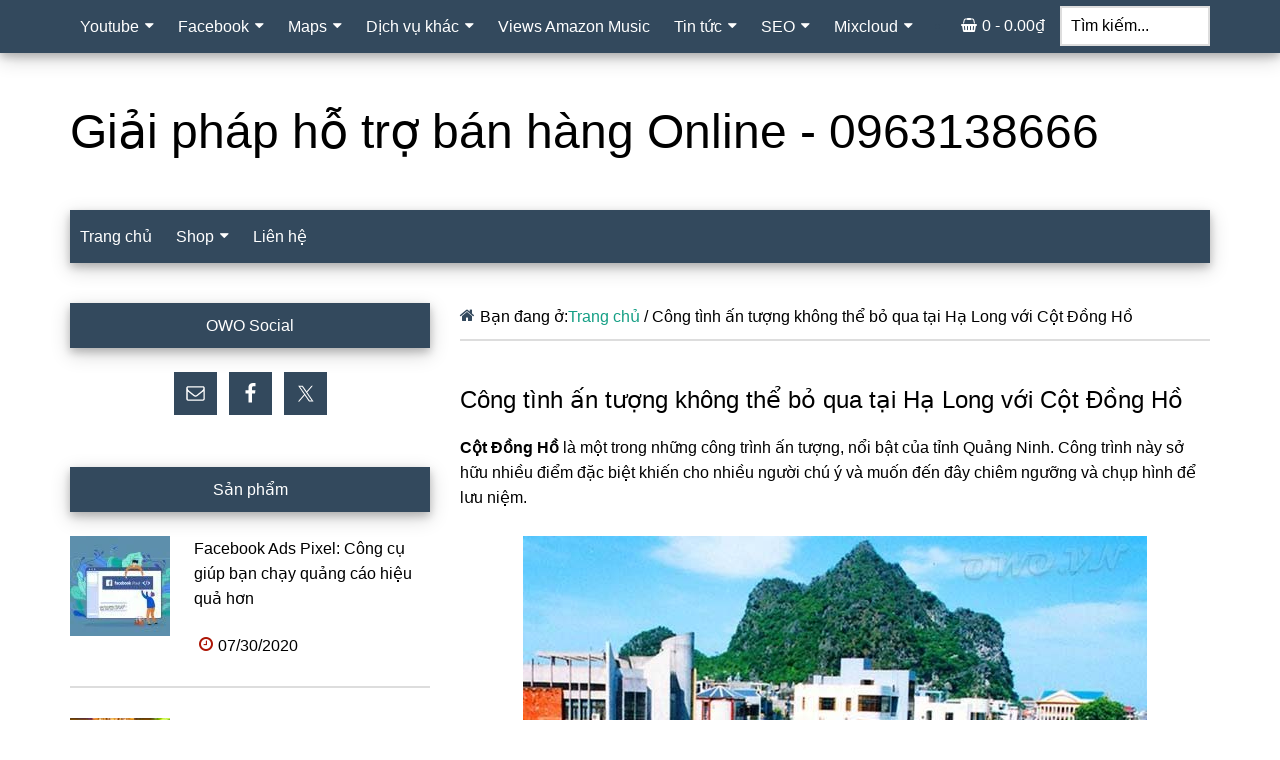

--- FILE ---
content_type: text/html; charset=UTF-8
request_url: https://owo.vn/cot-dong-ho/
body_size: 17677
content:
<!DOCTYPE html>
<html lang="vi" prefix="og: https://ogp.me/ns#">
<head >
<meta charset="UTF-8" />
<meta name="viewport" content="width=device-width, initial-scale=1" />
	<style>img:is([sizes="auto" i], [sizes^="auto," i]) { contain-intrinsic-size: 3000px 1500px }</style>
	
<!-- Tối ưu hóa công cụ tìm kiếm bởi Rank Math PRO - https://rankmath.com/ -->
<title>Công tình ấn tượng không thể bỏ qua tại Hạ Long với Cột Đồng Hồ</title>
<meta name="description" content="Cột Đồng Hồ là một trong những công trình ấn tượng, nổi bật của tỉnh Quảng Ninh. Công trình này sở hữu nhiều điểm đặc biệt"/>
<meta name="robots" content="follow, index, max-snippet:-1, max-video-preview:-1, max-image-preview:large"/>
<link rel="canonical" href="https://owo.vn/cot-dong-ho/" />
<meta property="og:locale" content="vi_VN" />
<meta property="og:type" content="article" />
<meta property="og:title" content="Công tình ấn tượng không thể bỏ qua tại Hạ Long với Cột Đồng Hồ" />
<meta property="og:description" content="Cột Đồng Hồ là một trong những công trình ấn tượng, nổi bật của tỉnh Quảng Ninh. Công trình này sở hữu nhiều điểm đặc biệt" />
<meta property="og:url" content="https://owo.vn/cot-dong-ho/" />
<meta property="og:site_name" content="Giải pháp hỗ trợ bán hàng Online - 0963138666" />
<meta property="article:publisher" content="https://www.facebook.com/wpcanban" />
<meta property="og:image" content="https://owo.vn/wp-content/uploads/2020/07/cotdongho.jpg" />
<meta property="og:image:secure_url" content="https://owo.vn/wp-content/uploads/2020/07/cotdongho.jpg" />
<meta property="og:image:width" content="624" />
<meta property="og:image:height" content="423" />
<meta property="og:image:alt" content="cột đồng hồ" />
<meta property="og:image:type" content="image/jpeg" />
<meta name="twitter:card" content="summary_large_image" />
<meta name="twitter:title" content="Công tình ấn tượng không thể bỏ qua tại Hạ Long với Cột Đồng Hồ" />
<meta name="twitter:description" content="Cột Đồng Hồ là một trong những công trình ấn tượng, nổi bật của tỉnh Quảng Ninh. Công trình này sở hữu nhiều điểm đặc biệt" />
<meta name="twitter:site" content="@wpcanban" />
<meta name="twitter:creator" content="@wpcanban" />
<meta name="twitter:image" content="https://owo.vn/wp-content/uploads/2020/07/cotdongho.jpg" />
<meta name="twitter:label1" content="Thời gian để đọc" />
<meta name="twitter:data1" content="5 phút" />
<script type="application/ld+json" class="rank-math-schema-pro">{"@context":"https://schema.org","@graph":[{"@type":"Organization","@id":"https://owo.vn/#organization","name":"OWO","url":"https://owo.vn","sameAs":["https://www.facebook.com/wpcanban","https://twitter.com/wpcanban"],"logo":{"@type":"ImageObject","@id":"https://owo.vn/#logo","url":"https://owo.vn/wp-content/uploads/2020/04/owo.jpg","contentUrl":"https://owo.vn/wp-content/uploads/2020/04/owo.jpg","caption":"OWO","inLanguage":"vi","width":"900","height":"675"}},{"@type":"WebSite","@id":"https://owo.vn/#website","url":"https://owo.vn","name":"OWO","publisher":{"@id":"https://owo.vn/#organization"},"inLanguage":"vi"},{"@type":"ImageObject","@id":"https://owo.vn/wp-content/uploads/2020/07/cotdongho.jpg","url":"https://owo.vn/wp-content/uploads/2020/07/cotdongho.jpg","width":"624","height":"423","inLanguage":"vi"},{"@type":"BreadcrumbList","@id":"https://owo.vn/cot-dong-ho/#breadcrumb","itemListElement":[{"@type":"ListItem","position":"1","item":{"@id":"https://owo.vn","name":"Trang ch\u1ee7"}},{"@type":"ListItem","position":"2","item":{"@id":"https://owo.vn/cot-dong-ho/","name":"C\u00f4ng t\u00ecnh \u1ea5n t\u01b0\u1ee3ng kh\u00f4ng th\u1ec3 b\u1ecf qua t\u1ea1i H\u1ea1 Long v\u1edbi C\u1ed9t \u0110\u1ed3ng H\u1ed3"}}]},{"@type":"WebPage","@id":"https://owo.vn/cot-dong-ho/#webpage","url":"https://owo.vn/cot-dong-ho/","name":"C\u00f4ng t\u00ecnh \u1ea5n t\u01b0\u1ee3ng kh\u00f4ng th\u1ec3 b\u1ecf qua t\u1ea1i H\u1ea1 Long v\u1edbi C\u1ed9t \u0110\u1ed3ng H\u1ed3","datePublished":"2020-07-04T10:25:04+07:00","dateModified":"2020-07-04T10:25:04+07:00","isPartOf":{"@id":"https://owo.vn/#website"},"primaryImageOfPage":{"@id":"https://owo.vn/wp-content/uploads/2020/07/cotdongho.jpg"},"inLanguage":"vi","breadcrumb":{"@id":"https://owo.vn/cot-dong-ho/#breadcrumb"}},{"@type":"Service","name":"C\u00f4ng t\u00ecnh \u1ea5n t\u01b0\u1ee3ng kh\u00f4ng th\u1ec3 b\u1ecf qua t\u1ea1i H\u1ea1 Long v\u1edbi C\u1ed9t \u0110\u1ed3ng H\u1ed3","description":"C\u1ed9t \u0110\u1ed3ng H\u1ed3 l\u00e0 m\u1ed9t trong nh\u1eefng c\u00f4ng tr\u00ecnh \u1ea5n t\u01b0\u1ee3ng, n\u1ed5i b\u1eadt c\u1ee7a t\u1ec9nh Qu\u1ea3ng Ninh. C\u00f4ng tr\u00ecnh n\u00e0y s\u1edf h\u1eefu nhi\u1ec1u \u0111i\u1ec3m \u0111\u1eb7c bi\u1ec7t","offers":{"@type":"Offer","price":"0"},"@id":"https://owo.vn/cot-dong-ho/#schema-32567","image":{"@id":"https://owo.vn/wp-content/uploads/2020/07/cotdongho.jpg"},"mainEntityOfPage":{"@id":"https://owo.vn/cot-dong-ho/#webpage"}}]}</script>
<link data-optimized="2" rel="stylesheet" href="https://owo.vn/wp-content/litespeed/css/48b2fa4a339af211ae29f82b94656a1e.css?ver=31fc0" />

<style id='paradise-inline-css'>
:root{--third-color:#159f85;}
</style>









<link rel="https://api.w.org/" href="https://owo.vn/wp-json/" /><link rel="alternate" title="JSON" type="application/json" href="https://owo.vn/wp-json/wp/v2/pages/3698" /><link rel="icon" href="https://owo.vn/wp-content/uploads/2019/12/cropped-logo-owo-32x32.jpg" sizes="32x32" />
<link rel="icon" href="https://owo.vn/wp-content/uploads/2019/12/cropped-logo-owo-192x192.jpg" sizes="192x192" />
<link rel="apple-touch-icon" href="https://owo.vn/wp-content/uploads/2019/12/cropped-logo-owo-180x180.jpg" />
<meta name="msapplication-TileImage" content="https://owo.vn/wp-content/uploads/2019/12/cropped-logo-owo-270x270.jpg" />
</head>
<body class="wp-singular page-template page-template-page_landing page-template-page_landing-php page page-id-3698 wp-theme-genesis wp-child-theme-paradise theme-genesis header-full-width sidebar-content genesis-breadcrumbs-visible genesis-footer-widgets-visible primary-nav has-secondary-menu has-menu-search has-menu-cart" itemscope itemtype="https://schema.org/WebPage"><div class="site-container"><nav class="nav-primary" aria-label="Main" itemscope itemtype="https://schema.org/SiteNavigationElement"><div class="wrap"><ul id="menu-primary-navigation" class="menu genesis-nav-menu menu-primary"><li id="menu-item-1578" class="menu-item menu-item-type-taxonomy menu-item-object-category menu-item-has-children menu-item-1578"><a href="https://owo.vn/category/youtube/" itemprop="url"><span itemprop="name">Youtube</span></a>
<ul class="sub-menu">
	<li id="menu-item-1681" class="menu-item menu-item-type-post_type menu-item-object-page menu-item-1681"><a href="https://owo.vn/tang-view-youtube/" itemprop="url"><span itemprop="name">Tăng view Youtube</span></a></li>
	<li id="menu-item-1689" class="menu-item menu-item-type-post_type menu-item-object-post menu-item-1689"><a href="https://owo.vn/tang-dang-ky-youtube/" itemprop="url"><span itemprop="name">Tăng Sub Youtube</span></a></li>
	<li id="menu-item-1796" class="menu-item menu-item-type-post_type menu-item-object-page menu-item-1796"><a href="https://owo.vn/tang-gio-xem-youtube/" itemprop="url"><span itemprop="name">Tăng giờ xem</span></a></li>
	<li id="menu-item-1829" class="menu-item menu-item-type-post_type menu-item-object-page menu-item-1829"><a href="https://owo.vn/binh-luan-youtube/" itemprop="url"><span itemprop="name">Comment Youtube</span></a></li>
	<li id="menu-item-1898" class="menu-item menu-item-type-post_type menu-item-object-page menu-item-1898"><a href="https://owo.vn/tang-share-youtube/" itemprop="url"><span itemprop="name">Tăng Share YouTube</span></a></li>
</ul>
</li>
<li id="menu-item-1642" class="menu-item menu-item-type-taxonomy menu-item-object-category menu-item-has-children menu-item-1642"><a href="https://owo.vn/category/facebook/" itemprop="url"><span itemprop="name">Facebook</span></a>
<ul class="sub-menu">
	<li id="menu-item-2126" class="menu-item menu-item-type-post_type menu-item-object-page menu-item-2126"><a href="https://owo.vn/tich-xanh-facebook/" itemprop="url"><span itemprop="name">Tích Xanh Facebook</span></a></li>
	<li id="menu-item-1634" class="menu-item menu-item-type-post_type menu-item-object-page menu-item-1634"><a href="https://owo.vn/tang-nguoi-xem-livestream-facebook/" itemprop="url"><span itemprop="name">Mắt LiveStream Facebook</span></a></li>
	<li id="menu-item-1936" class="menu-item menu-item-type-post_type menu-item-object-page menu-item-1936"><a href="https://owo.vn/vip-tang-view-facebook/" itemprop="url"><span itemprop="name">Vip View Facebook</span></a></li>
	<li id="menu-item-2155" class="menu-item menu-item-type-post_type menu-item-object-page menu-item-2155"><a href="https://owo.vn/ban-tai-khoan-facebook/" itemprop="url"><span itemprop="name">Bán Acc Facebook</span></a></li>
</ul>
</li>
<li id="menu-item-1598" class="menu-item menu-item-type-taxonomy menu-item-object-category menu-item-has-children menu-item-1598"><a href="https://owo.vn/category/maps/" itemprop="url"><span itemprop="name">Maps</span></a>
<ul class="sub-menu">
	<li id="menu-item-1761" class="menu-item menu-item-type-post_type menu-item-object-page menu-item-1761"><a href="https://owo.vn/tao-maps/" itemprop="url"><span itemprop="name">Tạo Maps</span></a></li>
	<li id="menu-item-1750" class="menu-item menu-item-type-post_type menu-item-object-page menu-item-1750"><a href="https://owo.vn/dich-vu-xac-minh-maps/" itemprop="url"><span itemprop="name">Xác minh Maps</span></a></li>
	<li id="menu-item-1595" class="menu-item menu-item-type-post_type menu-item-object-page menu-item-1595"><a href="https://owo.vn/khoi-phuc-maps-tam-ngung/" itemprop="url"><span itemprop="name">Maps tạm ngưng</span></a></li>
	<li id="menu-item-1720" class="menu-item menu-item-type-post_type menu-item-object-page menu-item-1720"><a href="https://owo.vn/report-maps/" itemprop="url"><span itemprop="name">Report Maps</span></a></li>
</ul>
</li>
<li id="menu-item-1573" class="menu-item menu-item-type-taxonomy menu-item-object-category menu-item-has-children menu-item-1573"><a href="https://owo.vn/category/dich-vu-khac/" itemprop="url"><span itemprop="name">Dịch vụ khác</span></a>
<ul class="sub-menu">
	<li id="menu-item-1659" class="menu-item menu-item-type-post_type menu-item-object-page menu-item-1659"><a href="https://owo.vn/nap-game/" itemprop="url"><span itemprop="name">Nạp game</span></a></li>
	<li id="menu-item-1742" class="menu-item menu-item-type-post_type menu-item-object-page menu-item-1742"><a href="https://owo.vn/cam-sim-hai-phong/" itemprop="url"><span itemprop="name">Cầm sim Hải Phòng</span></a></li>
	<li id="menu-item-1905" class="menu-item menu-item-type-post_type menu-item-object-page menu-item-1905"><a href="https://owo.vn/khoa-hoc-online/" itemprop="url"><span itemprop="name">Khóa học online</span></a></li>
	<li id="menu-item-1813" class="menu-item menu-item-type-post_type menu-item-object-page menu-item-1813"><a href="https://owo.vn/instagram-followers/" itemprop="url"><span itemprop="name">Instagram followers</span></a></li>
	<li id="menu-item-1709" class="menu-item menu-item-type-post_type menu-item-object-page menu-item-1709"><a href="https://owo.vn/tang-view-tik-tok/" itemprop="url"><span itemprop="name">Tăng view Tik Tok</span></a></li>
	<li id="menu-item-1822" class="menu-item menu-item-type-post_type menu-item-object-page menu-item-1822"><a href="https://owo.vn/instagram-likes/" itemprop="url"><span itemprop="name">Instagram Likes</span></a></li>
	<li id="menu-item-2000" class="menu-item menu-item-type-post_type menu-item-object-page menu-item-2000"><a href="https://owo.vn/tang-binh-luan-soundcloud/" itemprop="url"><span itemprop="name">Tăng bình luận Soundcloud</span></a></li>
	<li id="menu-item-1872" class="menu-item menu-item-type-post_type menu-item-object-page menu-item-1872"><a href="https://owo.vn/dich-vu-tao-video/" itemprop="url"><span itemprop="name">Dịch vụ tạo Video</span></a></li>
	<li id="menu-item-1543" class="menu-item menu-item-type-post_type menu-item-object-page menu-item-1543"><a href="https://owo.vn/dich-vu-tang-vote/" itemprop="url"><span itemprop="name">Dịch vụ tăng Vote</span></a></li>
	<li id="menu-item-1930" class="menu-item menu-item-type-post_type menu-item-object-page menu-item-1930"><a href="https://owo.vn/dich-vu-dang-tin-rao-vat/" itemprop="url"><span itemprop="name">Dịch vụ đăng tin rao vặt</span></a></li>
	<li id="menu-item-1855" class="menu-item menu-item-type-post_type menu-item-object-page menu-item-1855"><a href="https://owo.vn/tang-luot-nghe-spotify/" itemprop="url"><span itemprop="name">Tăng lượt nghe Spotify</span></a></li>
	<li id="menu-item-2070" class="menu-item menu-item-type-post_type menu-item-object-page menu-item-2070"><a href="https://owo.vn/ma-khuyen-mai-google/" itemprop="url"><span itemprop="name">Mã Khuyến Mại Google</span></a></li>
	<li id="menu-item-2132" class="menu-item menu-item-type-post_type menu-item-object-page menu-item-2132"><a href="https://owo.vn/tang-luot-nghe-soundcloud/" itemprop="url"><span itemprop="name">Tăng lượt nghe SoundCloud</span></a></li>
	<li id="menu-item-2219" class="menu-item menu-item-type-post_type menu-item-object-page menu-item-2219"><a href="https://owo.vn/ban-tai-khoan-shopee/" itemprop="url"><span itemprop="name">Bán tài khoản Shopee</span></a></li>
	<li id="menu-item-2321" class="menu-item menu-item-type-post_type menu-item-object-page menu-item-2321"><a href="https://owo.vn/ban-key-hma/" itemprop="url"><span itemprop="name">Bán key HMA</span></a></li>
</ul>
</li>
<li id="menu-item-2271" class="menu-item menu-item-type-post_type menu-item-object-page menu-item-2271"><a href="https://owo.vn/views-amazon-music/" itemprop="url"><span itemprop="name">Views Amazon Music</span></a></li>
<li id="menu-item-1572" class="menu-item menu-item-type-taxonomy menu-item-object-category menu-item-has-children menu-item-1572"><a href="https://owo.vn/category/tin-tuc/" itemprop="url"><span itemprop="name">Tin tức</span></a>
<ul class="sub-menu">
	<li id="menu-item-1575" class="menu-item menu-item-type-taxonomy menu-item-object-category menu-item-1575"><a href="https://owo.vn/category/mmo/" itemprop="url"><span itemprop="name">MMO</span></a></li>
	<li id="menu-item-1577" class="menu-item menu-item-type-taxonomy menu-item-object-category menu-item-1577"><a href="https://owo.vn/category/marketing/" itemprop="url"><span itemprop="name">Marketing</span></a></li>
</ul>
</li>
<li id="menu-item-1574" class="menu-item menu-item-type-taxonomy menu-item-object-category menu-item-has-children menu-item-1574"><a href="https://owo.vn/category/seo/" itemprop="url"><span itemprop="name">SEO</span></a>
<ul class="sub-menu">
	<li id="menu-item-6525" class="menu-item menu-item-type-custom menu-item-object-custom menu-item-6525"><a href="https://seo.dvb.vn" itemprop="url"><span itemprop="name">Tool SEO</span></a></li>
	<li id="menu-item-2140" class="menu-item menu-item-type-post_type menu-item-object-page menu-item-2140"><a href="https://owo.vn/toi-uu-wordpress/" itemprop="url"><span itemprop="name">Tối ưu WordPress</span></a></li>
	<li id="menu-item-1524" class="menu-item menu-item-type-post_type menu-item-object-page menu-item-1524"><a href="https://owo.vn/thue-tu-khoa/" itemprop="url"><span itemprop="name">Thuê từ khóa</span></a></li>
	<li id="menu-item-1504" class="menu-item menu-item-type-post_type menu-item-object-page menu-item-1504"><a href="https://owo.vn/quan-tri-web/" itemprop="url"><span itemprop="name">Quản trị Web</span></a></li>
	<li id="menu-item-1579" class="menu-item menu-item-type-taxonomy menu-item-object-category menu-item-1579"><a href="https://owo.vn/category/backlink/" itemprop="url"><span itemprop="name">Backlink</span></a></li>
	<li id="menu-item-1580" class="menu-item menu-item-type-taxonomy menu-item-object-category menu-item-1580"><a href="https://owo.vn/category/content/" itemprop="url"><span itemprop="name">Content</span></a></li>
	<li id="menu-item-1838" class="menu-item menu-item-type-post_type menu-item-object-page menu-item-1838"><a href="https://owo.vn/nghien-cuu-tu-khoa/" itemprop="url"><span itemprop="name">Nghiên cứu từ khóa</span></a></li>
</ul>
</li>
<li id="menu-item-2117" class="menu-item menu-item-type-post_type menu-item-object-page menu-item-has-children menu-item-2117"><a href="https://owo.vn/dich-vu-mixcloud/" itemprop="url"><span itemprop="name">Mixcloud</span></a>
<ul class="sub-menu">
	<li id="menu-item-1540" class="menu-item menu-item-type-post_type menu-item-object-page menu-item-1540"><a href="https://owo.vn/tang-luot-nghe-mixcloud/" itemprop="url"><span itemprop="name">Mixcloud Plays</span></a></li>
	<li id="menu-item-2147" class="menu-item menu-item-type-post_type menu-item-object-page menu-item-2147"><a href="https://owo.vn/mixcloud-likes/" itemprop="url"><span itemprop="name">Mixcloud Likes</span></a></li>
</ul>
</li>
<li class="right search"><form class="search-form" method="get" action="https://owo.vn/" role="search" itemprop="potentialAction" itemscope itemtype="https://schema.org/SearchAction"><label class="search-form-label screen-reader-text" for="searchform-1">Tìm kiếm...</label><input class="search-form-input" type="search" name="s" id="searchform-1" placeholder="Tìm kiếm..." itemprop="query-input"><input class="search-form-submit" type="submit" value="Tìm kiếm"><meta content="https://owo.vn/?s={s}" itemprop="target"></form></li><li class="right cart"><a class="wcmenucart-contents" href="https://owo.vn/shop/" title="Bắt đầu mua sắm">0 - <span class="woocommerce-Price-amount amount"><bdi>0.00<span class="woocommerce-Price-currencySymbol">&#8363;</span></bdi></span></a></li></ul></div></nav><header class="site-header" itemscope itemtype="https://schema.org/WPHeader"><div class="wrap"><div class="title-area"><p class="site-title" itemprop="headline"><a href="https://owo.vn/">Giải pháp hỗ trợ bán hàng Online - 0963138666</a></p><p class="site-description" itemprop="description">Cung cấp các dịch vụ hỗ trợ cho người kinh doanh Online</p></div></div></header><nav class="nav-secondary" aria-label="Secondary" id="genesis-nav-secondary" itemscope itemtype="https://schema.org/SiteNavigationElement"><div class="wrap"><ul id="menu-secondary-navigation" class="menu genesis-nav-menu menu-secondary"><li id="menu-item-788" class="menu-item menu-item-type-custom menu-item-object-custom menu-item-home menu-item-788"><a href="https://owo.vn/" itemprop="url"><span itemprop="name"><span class="fa fa-home"></span> Trang chủ</span></a></li>
<li id="menu-item-883" class="menu-item menu-item-type-post_type menu-item-object-page menu-item-has-children menu-item-883"><a href="https://owo.vn/shop/" itemprop="url"><span itemprop="name"><span class="fa fa-shopping-cart"></span> Shop</span></a>
<ul class="sub-menu">
	<li id="menu-item-882" class="menu-item menu-item-type-post_type menu-item-object-page menu-item-882"><a href="https://owo.vn/my-account/" itemprop="url"><span itemprop="name">My Account</span></a></li>
	<li id="menu-item-880" class="menu-item menu-item-type-post_type menu-item-object-page menu-item-880"><a href="https://owo.vn/cart/" itemprop="url"><span itemprop="name">Cart</span></a></li>
	<li id="menu-item-881" class="menu-item menu-item-type-post_type menu-item-object-page menu-item-881"><a href="https://owo.vn/checkout/" itemprop="url"><span itemprop="name">Checkout</span></a></li>
</ul>
</li>
<li id="menu-item-787" class="menu-item menu-item-type-post_type menu-item-object-page menu-item-787"><a href="https://owo.vn/lien-he/" itemprop="url"><span itemprop="name"><span class="fa fa-envelope"></span> Liên hệ</span></a></li>
</ul></div></nav><div class="site-inner"><div class="content-sidebar-wrap"><div class="mobile-search-only"><form class="search-form" method="get" action="https://owo.vn/" role="search" itemprop="potentialAction" itemscope itemtype="https://schema.org/SearchAction"><label class="search-form-label screen-reader-text" for="searchform-2">Tìm kiếm...</label><input class="search-form-input" type="search" name="s" id="searchform-2" placeholder="Tìm kiếm..." itemprop="query-input"><input class="search-form-submit" type="submit" value="Tìm kiếm"><meta content="https://owo.vn/?s={s}" itemprop="target"></form></div><main class="content"><div class="breadcrumb" itemprop="breadcrumb" itemscope itemtype="https://schema.org/BreadcrumbList">Bạn đang ở:<span class="breadcrumb-link-wrap" itemprop="itemListElement" itemscope itemtype="https://schema.org/ListItem"><a class="breadcrumb-link" href="https://owo.vn/" itemprop="item"><span class="breadcrumb-link-text-wrap" itemprop="name">Trang chủ</span></a><meta itemprop="position" content="1"></span> <span aria-label="breadcrumb separator">/</span> Công tình ấn tượng không thể bỏ qua tại Hạ Long với Cột Đồng Hồ</div><article class="post-3698 page type-page status-publish has-post-thumbnail entry" aria-label="Công tình ấn tượng không thể bỏ qua tại Hạ Long với Cột Đồng Hồ" itemscope itemtype="https://schema.org/CreativeWork"><header class="entry-header"><h1 class="entry-title" itemprop="headline">Công tình ấn tượng không thể bỏ qua tại Hạ Long với Cột Đồng Hồ</h1>
</header><div class="entry-content" itemprop="text"><p><strong>Cột Đồng Hồ </strong>là một trong những công trình ấn tượng, nổi bật của tỉnh Quảng Ninh. Công trình này sở hữu nhiều điểm đặc biệt khiến cho nhiều người chú ý và muốn đến đây chiêm ngưỡng và chụp hình để lưu niệm.</p>
<p><img data-lazyloaded="1" src="[data-uri]" decoding="async" class="aligncenter wp-image-3699 size-full" title="cột đồng hồ" data-src="https://owo.vn/wp-content/uploads/2020/07/cot-dong-ho.jpg" alt="" width="624" height="535" /><noscript><img decoding="async" class="aligncenter wp-image-3699 size-full" title="cột đồng hồ" src="https://owo.vn/wp-content/uploads/2020/07/cot-dong-ho.jpg" alt="" width="624" height="535" /></noscript></p>
<p><strong>CộtĐồngHồ </strong>là một trong những địa danh nổi tiếng của tỉnh Quảng Ninh. Đây là địa điểm tượng trưng cho thành phố này nên khi nhắc đến Quảng Ninh nhiều người đã nghĩ ngay đến khu vực này. Với thiết kế ấn tượng, nhiều đặc điểm nổi bật khiến cho nơi đây thu hút rất nhiều du khách khi đến thành phố này đều muốn đến để chiêm ngưỡng. Chúng ta hãy cùng tìm hiểu những nét nổi bật của kiến trúc này nhé.</p>
<h2><span style="color: #ff6600;"><strong>Vị trí địa lý của Cột Đồng Hồ</strong></span></h2>
<p>Khu kiến trúc này được biết đến ở tỉnh Quảng Ninh. Tuy nhiên, cụ thể ở đâu thì đôi khi du khách lại không biết đến. Địa điểm chính xác là nằm trên phố Lê Thánh Tông thuộc phường Bạch Đằng của thành phố Hạ Long, tỉnh Quảng Ninh.  Cột này được hình thành trên chính vị trí của cột đồng hồ cũ trước đây nên nhiều người khá quen thuộc với vị trí này.</p>
<p style="text-align: center;"><iframe data-lazyloaded="1" src="about:blank" style="border: 0;" tabindex="0" data-src="https://www.google.com/maps/embed?pb=!1m18!1m12!1m3!1d3726.0223299787567!2d107.08299531493124!3d20.951618386040185!2m3!1f0!2f0!3f0!3m2!1i1024!2i768!4f13.1!3m3!1m2!1s0x314a583c4bc584c1%3A0x67a3a65ed5af5c60!2zQ-G7mXQgxJDhu5NuZyBI4buT!5e0!3m2!1svi!2s!4v1593832468524!5m2!1svi!2s" width="600" height="450" frameborder="0" allowfullscreen="allowfullscreen" aria-hidden="false"></iframe><noscript><iframe style="border: 0;" tabindex="0" src="https://www.google.com/maps/embed?pb=!1m18!1m12!1m3!1d3726.0223299787567!2d107.08299531493124!3d20.951618386040185!2m3!1f0!2f0!3f0!3m2!1i1024!2i768!4f13.1!3m3!1m2!1s0x314a583c4bc584c1%3A0x67a3a65ed5af5c60!2zQ-G7mXQgxJDhu5NuZyBI4buT!5e0!3m2!1svi!2s!4v1593832468524!5m2!1svi!2s" width="600" height="450" frameborder="0" allowfullscreen="allowfullscreen" aria-hidden="false"></iframe></noscript></p>
<p>Với địa điểm trên, các du khách có thể dễ dàng tìm kiếm khi đến thành phố Hạ Long. Đường di chuyển đến đây khá thuận tiện và từ xa chúng ta có thể quan sát thấy cột này.</p>
<p>Đơn vị quản lý khu vực này thuộc ủy ban nhân dân thành phố Hạ Long. Công trình này đã trở thành biểu tượng đặc trưng cho nơi đây và được bảo vệ và quản lý nghiêm ngặt để tránh các tệ nạn xảy ra nơi đây.</p>
<figure id="attachment_3700" aria-describedby="caption-attachment-3700" style="width: 624px" class="wp-caption aligncenter"><img data-lazyloaded="1" src="[data-uri]" decoding="async" class="size-full wp-image-3700" data-src="https://owo.vn/wp-content/uploads/2020/07/cotdongho.jpg.webp" alt="" width="624" height="423" /><noscript><img decoding="async" class="size-full wp-image-3700" src="https://owo.vn/wp-content/uploads/2020/07/cotdongho.jpg.webp" alt="" width="624" height="423" /></noscript><figcaption id="caption-attachment-3700" class="wp-caption-text"><em>Cột đồng hồ được kết cấu từ 53 khối lớn nhỏ, lấy cảm hứng từ hình than đá</em></figcaption></figure>
<h2><span style="color: #ff6600;"><strong>Đặc điểm đặc trưng của Cột Đồng Hồ</strong></span></h2>
<p>Công trình này mang nhiều đặc điểm đặc trưng thu hút nhiều người đến đây để chiêm ngưỡng cũng như chụp ảnh lưu niệm. Sở dĩ <strong>Cột Đồng Hồ </strong>thu hút đến vậy bởi nơi đây sở hữu rất nhiều điểm đặc trưng:</p>
<h3><span style="color: #008000;"><strong>Là biểu tượng của thành phố</strong></span></h3>
<p>Nhắc đến <strong>Cột Đồng Hồ </strong>hẳn nhiên nhiều người đã coi đây là biểu tượng của thành phố Hạ Long. Với một công trình độc nhất vô nhị, nơi đây đã có công trình đặc biệt của riêng mình. Nhờ vậy mà tạo ra sự khác biệt với các thành phố khác.</p>
<h3><span style="color: #008000;"><strong>Ý tưởng hình thành</strong></span></h3>
<p>Công trình được khởi nguồn từ ý tưởng hết sức thú vị. Đó là sự hình thành của than đá ở tỉnh Quảng Ninh. Than đá được biết đến là sản phẩm chính mang lại nguồn thu lớn cho tỉnh này. Với ý nghĩa như vậy hẳn nhiên, công trình này được nhiều người chú ý và trở thành biểu của thành phố này.</p>
<h3><span style="color: #008000;"><strong>Ý nghĩa của Cột Đồng Hồ</strong></span></h3>
<p>Công trình này được thiết kế thi công với vẻ bề ngoài có màu vàng như biểu tượng cho ý nghĩa thời gian là vàng vô cùng quý giá. Trước khi tiến hành thi công, đã có rất nhiều nhà thiết kế nổi tiếng tham gia ý tưởng và kiến trúc sư người tây Ban Nha nổi tiếng Salvador đã được lựa chọn thực hiện . Đây là một trong 10 nhà kiến trúc sư nổi tiếng trên thế giới hiện nay.</p>
<h3><span style="color: #008000;"><strong>Đặc điểm xây dựng</strong></span></h3>
<p>Tháp đồng hồ tại Hạ Long được xây dựng với các vật liệu đặc biệt. Theo thiết kế thì công trình được kết cấu từ 53 khối lớn nhỏ khác nhau. Chúng được cấu tạo với phần khung có đến 18 tấn thép. Thêm vào đó là thiết kế toàn bộ phía ngoài được bọc kính cường lực màu vàng tạo nên một tổng thể vô cùng nổi bật đứng giữa trời đất.</p>
<p>Khu <strong>Cot Dong Ho </strong>này được hình thành từ các khối lớn nhỏ khác nhau với chiều cao tổng thể lên đến 34m. Nhờ vậy mà tạo thành một trong những cột có đồng hồ cao nhất nước ta hiện nay. Vào những ngày nắng chiếu rực rỡ, cây cột sẽ tỏa ra ánh sáng vàng rực rỡ đầy lung linh và huyền áo giữa trời đất.</p>
<figure id="attachment_3701" aria-describedby="caption-attachment-3701" style="width: 624px" class="wp-caption aligncenter"><img data-lazyloaded="1" src="[data-uri]" decoding="async" class="size-full wp-image-3701" data-src="https://owo.vn/wp-content/uploads/2020/07/cot-dongho.jpg.webp" alt="" width="624" height="448" /><noscript><img decoding="async" class="size-full wp-image-3701" src="https://owo.vn/wp-content/uploads/2020/07/cot-dongho.jpg.webp" alt="" width="624" height="448" /></noscript><figcaption id="caption-attachment-3701" class="wp-caption-text"><em>Cột đồng hồ 35 Tỷ &#8211; Biểu tượng mới của Hạ Long</em></figcaption></figure>
<p>Phía trên cùng của cột này được đặt 4 loại đồng hồ cỡ lớn. Các đồng hồ này được đặt ở 4 hướng khác nhau. Điều này giúp cho mọi người đứng ở phía dưới dù ở góc độ nào cũng có thể quan sát được giờ.</p>
<p>Với sự góp mặt của những chiếc đồng hồ chất lượng, chính xác và kích thước lớn đá khiến cho kinh phí hình thành công trình này lên khá lớn. Với chi phí lớn khiến nhiều người bị chú ý và ấn tượng bởi công trình này.</p>
<p>Cột đồng hồ cao 34 mét</p>
<p>Trên <strong>cotdongho </strong>còn được trang bị với 16 bảng đèn led giúp hiển thị giờ Việt Nam và các múi giờ nổi tiếng trên thế giới. Khi về đêm đồng hồ này trở thành điểm rực rỡ thu hút mọi ánh nhìn. Chính vì vậy mà nơi đây trở nên nổi bật và trở thành điểm ấn tượng của thành phố.</p>
<p>Ngoài ra, kiến trúc của công trình này còn đặc biệt thu hút được du khách bởi kiến trúc đặt ở giữa một hồ nước. Xung quanh chân cột là hệ thống các vòi phun nước có thêm xen kẽ các bậc đá trông rất đặc biệt. Kiến trúc đặc biệt này đã thu hút rất nhiều người dân và khách du lịch đến đây tham quan.</p>
<p>Với các thông tin kể trên, chúng ta đã biết được đặc trưng của <strong>Cột Đồng Hồ . </strong>Đồng thời, qua đây chúng ta cũng biết được các ý nghĩa, điểm đặc biệt khiến cho công trình này được nhiều người chú ý. Với những ai đã và đang ghé chân qua thành phố Hà Long hẳn không nên bỏ lỡ cơ hội để được chiêm ngưỡng công trình này.</p>
<p>Tham khảo</p>
<p><a href="https://cotdongho.business.site/" target="_blank" rel="noopener">https://cotdongho.business.site/ </a></p>
<p>&nbsp;</p>
<div class="social-share" role="group" aria-label="Social sharing buttons"><div class="social-share-inner"><ul class="share-list"><li class="icon facebook"><a rel="nofollow" href="https://www.facebook.com/sharer/sharer.php?u=https%3A%2F%2Fowo.vn%2Fcot-dong-ho%2F" onclick="window.open(this.href,\'\', \'left=20,top=20,width=550,height=320\');return false;" target="_blank"><i class="fa fa-facebook" aria-hidden="true"></i><span>Chia sẻ lên Facebook</span></a></li><li class="icon twitter"><a rel="nofollow" href="https://twitter.com/intent/tweet?text=C%C3%B4ng%20t%C3%ACnh%20%E1%BA%A5n%20t%C6%B0%E1%BB%A3ng%20kh%C3%B4ng%20th%E1%BB%83%20b%E1%BB%8F%20qua%20t%E1%BA%A1i%20H%E1%BA%A1%20Long%20v%E1%BB%9Bi%20C%E1%BB%99t%20%C4%90%E1%BB%93ng%20H%E1%BB%93&#038;url=https%3A%2F%2Fowo.vn%2Fcot-dong-ho%2F" onclick="window.open(this.href,\'\', \'left=20,top=20,width=550,height=320\');return false;" target="_blank"><i class="fa fa-twitter" aria-hidden="true"></i><span>Chia sẻ lên Twitter</span></a></li><li class="icon linkedin"><a rel="nofollow" href="https://www.linkedin.com/shareArticle?mini=true&#038;url=https%3A%2F%2Fowo.vn%2Fcot-dong-ho%2F&#038;title=C%C3%B4ng%20t%C3%ACnh%20%E1%BA%A5n%20t%C6%B0%E1%BB%A3ng%20kh%C3%B4ng%20th%E1%BB%83%20b%E1%BB%8F%20qua%20t%E1%BA%A1i%20H%E1%BA%A1%20Long%20v%E1%BB%9Bi%20C%E1%BB%99t%20%C4%90%E1%BB%93ng%20H%E1%BB%93" onclick="window.open(this.href,\'\', \'left=20,top=20,width=550,height=320\');return false;" target="_blank"><i class="fa fa-linkedin" aria-hidden="true"></i><span>Chia sẻ lên LinkedIn</span></a></li></ul></div></div></div></article></main><aside class="sidebar sidebar-primary widget-area" role="complementary" aria-label="Sidebar chính" itemscope itemtype="https://schema.org/WPSideBar"><h2 class="genesis-sidebar-title screen-reader-text">Sidebar chính</h2><section id="simple-social-icons-2" class="widget simple-social-icons"><div class="widget-wrap"><h3 class="widgettitle widget-title">OWO Social</h3>
<ul class="aligncenter"><li class="ssi-email"><a href="mailto:d&#111;&#107;&#104;a&#110;h&#056;&#050;&#064;gma&#105;l.&#099;o&#109;" ><svg role="img" class="social-email" aria-labelledby="social-email-2"><title id="social-email-2">Email</title><use xlink:href="https://owo.vn/wp-content/plugins/simple-social-icons/symbol-defs.svg#social-email"></use></svg></a></li><li class="ssi-facebook"><a href="https://www.facebook.com/hanhtrinh24h.net" target="_blank" rel="noopener noreferrer"><svg role="img" class="social-facebook" aria-labelledby="social-facebook-2"><title id="social-facebook-2">Facebook</title><use xlink:href="https://owo.vn/wp-content/plugins/simple-social-icons/symbol-defs.svg#social-facebook"></use></svg></a></li><li class="ssi-twitter"><a href="https://twitter.com/hanhtrinh24h" target="_blank" rel="noopener noreferrer"><svg role="img" class="social-twitter" aria-labelledby="social-twitter-2"><title id="social-twitter-2">Twitter</title><use xlink:href="https://owo.vn/wp-content/plugins/simple-social-icons/symbol-defs.svg#social-twitter"></use></svg></a></li></ul></div></section>
<section id="featured-post-2" class="widget featured-content featuredpost"><div class="widget-wrap"><h3 class="widgettitle widget-title">Sản phẩm</h3>
<article class="post-3941 post type-post status-publish format-standard has-post-thumbnail category-cntt category-dich-vu-khac category-facebook category-marketing category-mmo category-quang-cao entry" aria-label="Facebook Ads Pixel: Công cụ giúp bạn chạy quảng cáo hiệu quả hơn"><a href="https://owo.vn/facebook-ads-pixel/" class="alignleft" aria-hidden="true" tabindex="-1"><img data-lazyloaded="1" src="[data-uri]" width="100" height="100" data-src="https://owo.vn/wp-content/uploads/2020/07/Facebook-Ads-Pixel-100x100.jpg.webp" class="entry-image attachment-post" alt="" itemprop="image" decoding="async" data-srcset="https://owo.vn/wp-content/uploads/2020/07/Facebook-Ads-Pixel-100x100.jpg.webp 100w, https://owo.vn/wp-content/uploads/2020/07/Facebook-Ads-Pixel-150x150.jpg.webp 150w" data-sizes="(max-width: 100px) 100vw, 100px" /><noscript><img width="100" height="100" src="https://owo.vn/wp-content/uploads/2020/07/Facebook-Ads-Pixel-100x100.jpg.webp" class="entry-image attachment-post" alt="" itemprop="image" decoding="async" srcset="https://owo.vn/wp-content/uploads/2020/07/Facebook-Ads-Pixel-100x100.jpg.webp 100w, https://owo.vn/wp-content/uploads/2020/07/Facebook-Ads-Pixel-150x150.jpg.webp 150w" sizes="(max-width: 100px) 100vw, 100px" /></noscript></a><header class="entry-header"><h4 class="entry-title" itemprop="headline"><a href="https://owo.vn/facebook-ads-pixel/">Facebook Ads Pixel: Công cụ giúp bạn chạy quảng cáo hiệu quả hơn</a></h4><p class="entry-meta"><time class="entry-time" itemprop="datePublished" datetime="2020-07-30T16:48:19+07:00">07/30/2020</time></p></header></article><article class="post-10013 post type-post status-publish format-standard has-post-thumbnail category-thoi-trang entry" aria-label="Đồng Phục PG &#8211; Tôn Lên Hình Ảnh Thương Hiệu"><a href="https://owo.vn/dong-phuc-pg/" class="alignleft" aria-hidden="true" tabindex="-1"><img data-lazyloaded="1" src="[data-uri]" width="100" height="100" data-src="https://owo.vn/wp-content/uploads/2025/01/dong-phuc-pg-100x100.jpeg" class="entry-image attachment-post" alt="" itemprop="image" decoding="async" data-srcset="https://owo.vn/wp-content/uploads/2025/01/dong-phuc-pg-100x100.jpeg 100w, https://owo.vn/wp-content/uploads/2025/01/dong-phuc-pg-150x150.jpeg 150w" data-sizes="(max-width: 100px) 100vw, 100px" /><noscript><img width="100" height="100" src="https://owo.vn/wp-content/uploads/2025/01/dong-phuc-pg-100x100.jpeg" class="entry-image attachment-post" alt="" itemprop="image" decoding="async" srcset="https://owo.vn/wp-content/uploads/2025/01/dong-phuc-pg-100x100.jpeg 100w, https://owo.vn/wp-content/uploads/2025/01/dong-phuc-pg-150x150.jpeg 150w" sizes="(max-width: 100px) 100vw, 100px" /></noscript></a><header class="entry-header"><h4 class="entry-title" itemprop="headline"><a href="https://owo.vn/dong-phuc-pg/">Đồng Phục PG &#8211; Tôn Lên Hình Ảnh Thương Hiệu</a></h4><p class="entry-meta"><time class="entry-time" itemprop="datePublished" datetime="2025-01-19T20:13:00+07:00">01/19/2025</time></p></header></article><article class="post-4192 post type-post status-publish format-standard has-post-thumbnail category-suc-khoe entry" aria-label="Hưởng thụ trọn vẹn cuộc sống"><a href="https://owo.vn/huong-thu-tron-ven-cuoc-song/" class="alignleft" aria-hidden="true" tabindex="-1"><img data-lazyloaded="1" src="[data-uri]" width="100" height="100" data-src="https://owo.vn/wp-content/uploads/2020/08/cuoc-doi-100x100.jpg.webp" class="entry-image attachment-post" alt="" itemprop="image" decoding="async" data-srcset="https://owo.vn/wp-content/uploads/2020/08/cuoc-doi-100x100.jpg.webp 100w, https://owo.vn/wp-content/uploads/2020/08/cuoc-doi-150x150.jpg.webp 150w" data-sizes="(max-width: 100px) 100vw, 100px" /><noscript><img width="100" height="100" src="https://owo.vn/wp-content/uploads/2020/08/cuoc-doi-100x100.jpg.webp" class="entry-image attachment-post" alt="" itemprop="image" decoding="async" srcset="https://owo.vn/wp-content/uploads/2020/08/cuoc-doi-100x100.jpg.webp 100w, https://owo.vn/wp-content/uploads/2020/08/cuoc-doi-150x150.jpg.webp 150w" sizes="(max-width: 100px) 100vw, 100px" /></noscript></a><header class="entry-header"><h4 class="entry-title" itemprop="headline"><a href="https://owo.vn/huong-thu-tron-ven-cuoc-song/">Hưởng thụ trọn vẹn cuộc sống</a></h4><p class="entry-meta"><time class="entry-time" itemprop="datePublished" datetime="2020-08-11T07:22:08+07:00">08/11/2020</time></p></header></article><ul class="more-posts"><li><a href="https://owo.vn/template-workflow-mien-phi/">Tăng Năng Suất Công Việc Với Template Workflow Miễn Phí</a></li><li><a href="https://owo.vn/backlink-seo-kenh-youtube/">Dịch vụ Backlink SEO kênh Youtube – Kéo lượt xem, tăng trưởng nhanh chóng!</a></li><li><a href="https://owo.vn/tao-noi-dung-tieng-uzbek/">Tạo nội dung tiếng Uzbek chuẩn SEO – Dịch vụ viết bài uy tín!</a></li></ul></div></section>
</aside></div></div><div class="footer-widgets"><h2 class="genesis-sidebar-title screen-reader-text">Footer</h2><div class="wrap"><div class="widget-area footer-widgets-1 footer-widget-area">
		<section id="recent-posts-2" class="widget widget_recent_entries"><div class="widget-wrap">
		<h3 class="widgettitle widget-title">Bài viết mới</h3>
<nav aria-label="Bài viết mới">
		<ul>
											<li>
					<a href="https://owo.vn/ruoc-ca/">Ruốc Cá Rô Phi Thượng Hạng</a>
									</li>
											<li>
					<a href="https://owo.vn/seo-bds/">Dịch vụ SEO Bất Động Sản &#8211; Giải Pháp Tăng Trưởng Hiệu Quả Cho Doanh Nghiệp BĐS</a>
									</li>
											<li>
					<a href="https://owo.vn/study-chatgpt/">Tính Năng &#8220;Study&#8221; Mới Của ChatGPT: Trí Tuệ Nhân Tạo Và Cách Học Hấp Dẫn Mới</a>
									</li>
											<li>
					<a href="https://owo.vn/cho-thue-nha-tai-phuong-quan-toan-hai-phong/">Cho Thuê Nhà Lý Tưởng Tại Trung Tâm Phường Quán Toan, Quận Hồng Bàng, Hải Phòng &#8211; 0966186198</a>
									</li>
											<li>
					<a href="https://owo.vn/veo-3/">Khám Phá VEO 3 – Tính Năng Tạo Video Đỉnh Cao Từ Google Ultra AI Chỉ Với 180.000 VNĐ</a>
									</li>
											<li>
					<a href="https://owo.vn/template-workflow-mien-phi/">Tăng Năng Suất Công Việc Với Template Workflow Miễn Phí</a>
									</li>
					</ul>

		</nav></div></section>
<section id="woocommerce_product_tag_cloud-3" class="widget woocommerce widget_product_tag_cloud"><div class="widget-wrap"><h3 class="widgettitle widget-title">Thẻ sản phẩm</h3>
<div class="tagcloud"><a href="https://owo.vn/sp/ahrefs/" class="tag-cloud-link tag-link-359 tag-link-position-1" style="font-size: 8pt;" aria-label="ahrefs (1 sản phẩm)">ahrefs</a>
<a href="https://owo.vn/sp/amazon/" class="tag-cloud-link tag-link-432 tag-link-position-2" style="font-size: 8pt;" aria-label="amazon (1 sản phẩm)">amazon</a>
<a href="https://owo.vn/sp/backlink/" class="tag-cloud-link tag-link-388 tag-link-position-3" style="font-size: 16.615384615385pt;" aria-label="backlink (4 sản phẩm)">backlink</a>
<a href="https://owo.vn/sp/backlink-gov/" class="tag-cloud-link tag-link-431 tag-link-position-4" style="font-size: 8pt;" aria-label="Backlink GOV (1 sản phẩm)">Backlink GOV</a>
<a href="https://owo.vn/sp/backlink-profile/" class="tag-cloud-link tag-link-463 tag-link-position-5" style="font-size: 8pt;" aria-label="backlink profile (1 sản phẩm)">backlink profile</a>
<a href="https://owo.vn/sp/buzzsumo/" class="tag-cloud-link tag-link-426 tag-link-position-6" style="font-size: 8pt;" aria-label="BuzzSumo (1 sản phẩm)">BuzzSumo</a>
<a href="https://owo.vn/sp/content/" class="tag-cloud-link tag-link-427 tag-link-position-7" style="font-size: 8pt;" aria-label="content (1 sản phẩm)">content</a>
<a href="https://owo.vn/sp/cong-cu-seo/" class="tag-cloud-link tag-link-425 tag-link-position-8" style="font-size: 11.876923076923pt;" aria-label="công cụ seo (2 sản phẩm)">công cụ seo</a>
<a href="https://owo.vn/sp/datpiff/" class="tag-cloud-link tag-link-371 tag-link-position-9" style="font-size: 8pt;" aria-label="DatPiff (1 sản phẩm)">DatPiff</a>
<a href="https://owo.vn/sp/datpiff-profile-views/" class="tag-cloud-link tag-link-372 tag-link-position-10" style="font-size: 11.876923076923pt;" aria-label="DatPiff Profile Views (2 sản phẩm)">DatPiff Profile Views</a>
<a href="https://owo.vn/sp/dr/" class="tag-cloud-link tag-link-356 tag-link-position-11" style="font-size: 8pt;" aria-label="DR (1 sản phẩm)">DR</a>
<a href="https://owo.vn/sp/dr-ahrefs/" class="tag-cloud-link tag-link-358 tag-link-position-12" style="font-size: 8pt;" aria-label="DR ahrefs (1 sản phẩm)">DR ahrefs</a>
<a href="https://owo.vn/sp/facebook/" class="tag-cloud-link tag-link-380 tag-link-position-13" style="font-size: 8pt;" aria-label="facebook (1 sản phẩm)">facebook</a>
<a href="https://owo.vn/sp/google-map/" class="tag-cloud-link tag-link-487 tag-link-position-14" style="font-size: 8pt;" aria-label="google map (1 sản phẩm)">google map</a>
<a href="https://owo.vn/sp/google-maps/" class="tag-cloud-link tag-link-488 tag-link-position-15" style="font-size: 8pt;" aria-label="google maps (1 sản phẩm)">google maps</a>
<a href="https://owo.vn/sp/instagram-likes/" class="tag-cloud-link tag-link-462 tag-link-position-16" style="font-size: 8pt;" aria-label="Instagram likes (1 sản phẩm)">Instagram likes</a>
<a href="https://owo.vn/sp/khoi-phuc-maps/" class="tag-cloud-link tag-link-492 tag-link-position-17" style="font-size: 8pt;" aria-label="khôi phục maps (1 sản phẩm)">khôi phục maps</a>
<a href="https://owo.vn/sp/like-instagram/" class="tag-cloud-link tag-link-461 tag-link-position-18" style="font-size: 8pt;" aria-label="Like Instagram (1 sản phẩm)">Like Instagram</a>
<a href="https://owo.vn/sp/luot-xem-profile-datpiff/" class="tag-cloud-link tag-link-374 tag-link-position-19" style="font-size: 8pt;" aria-label="lượt xem Profile DatPiff (1 sản phẩm)">lượt xem Profile DatPiff</a>
<a href="https://owo.vn/sp/majestic/" class="tag-cloud-link tag-link-422 tag-link-position-20" style="font-size: 8pt;" aria-label="Majestic (1 sản phẩm)">Majestic</a>
<a href="https://owo.vn/sp/maps/" class="tag-cloud-link tag-link-386 tag-link-position-21" style="font-size: 11.876923076923pt;" aria-label="maps (2 sản phẩm)">maps</a>
<a href="https://owo.vn/sp/maps-citations/" class="tag-cloud-link tag-link-387 tag-link-position-22" style="font-size: 8pt;" aria-label="Maps Citations (1 sản phẩm)">Maps Citations</a>
<a href="https://owo.vn/sp/maps-huy-dang/" class="tag-cloud-link tag-link-489 tag-link-position-23" style="font-size: 8pt;" aria-label="maps hủy đăng (1 sản phẩm)">maps hủy đăng</a>
<a href="https://owo.vn/sp/maps-tam-ngung/" class="tag-cloud-link tag-link-491 tag-link-position-24" style="font-size: 8pt;" aria-label="maps tạm ngưng (1 sản phẩm)">maps tạm ngưng</a>
<a href="https://owo.vn/sp/maps-vo-hieu/" class="tag-cloud-link tag-link-490 tag-link-position-25" style="font-size: 8pt;" aria-label="maps vô hiệu (1 sản phẩm)">maps vô hiệu</a>
<a href="https://owo.vn/sp/mixcloud/" class="tag-cloud-link tag-link-452 tag-link-position-26" style="font-size: 8pt;" aria-label="mixcloud (1 sản phẩm)">mixcloud</a>
<a href="https://owo.vn/sp/phan-mem-seo/" class="tag-cloud-link tag-link-424 tag-link-position-27" style="font-size: 11.876923076923pt;" aria-label="phần mềm seo (2 sản phẩm)">phần mềm seo</a>
<a href="https://owo.vn/sp/phu-maps/" class="tag-cloud-link tag-link-385 tag-link-position-28" style="font-size: 8pt;" aria-label="phủ maps (1 sản phẩm)">phủ maps</a>
<a href="https://owo.vn/sp/profile-backlink/" class="tag-cloud-link tag-link-464 tag-link-position-29" style="font-size: 8pt;" aria-label="profile backlink (1 sản phẩm)">profile backlink</a>
<a href="https://owo.vn/sp/quora/" class="tag-cloud-link tag-link-437 tag-link-position-30" style="font-size: 8pt;" aria-label="Quora (1 sản phẩm)">Quora</a>
<a href="https://owo.vn/sp/quora-upvotes/" class="tag-cloud-link tag-link-436 tag-link-position-31" style="font-size: 8pt;" aria-label="Quora Upvotes (1 sản phẩm)">Quora Upvotes</a>
<a href="https://owo.vn/sp/rottentomatoes/" class="tag-cloud-link tag-link-392 tag-link-position-32" style="font-size: 8pt;" aria-label="Rottentomatoes (1 sản phẩm)">Rottentomatoes</a>
<a href="https://owo.vn/sp/seo/" class="tag-cloud-link tag-link-381 tag-link-position-33" style="font-size: 22pt;" aria-label="seo (8 sản phẩm)">seo</a>
<a href="https://owo.vn/sp/social-entity/" class="tag-cloud-link tag-link-486 tag-link-position-34" style="font-size: 8pt;" aria-label="Social Entity (1 sản phẩm)">Social Entity</a>
<a href="https://owo.vn/sp/social-signals/" class="tag-cloud-link tag-link-379 tag-link-position-35" style="font-size: 8pt;" aria-label="Social Signals (1 sản phẩm)">Social Signals</a>
<a href="https://owo.vn/sp/sach-noi/" class="tag-cloud-link tag-link-428 tag-link-position-36" style="font-size: 8pt;" aria-label="sách nói (1 sản phẩm)">sách nói</a>
<a href="https://owo.vn/sp/tool-seo/" class="tag-cloud-link tag-link-423 tag-link-position-37" style="font-size: 11.876923076923pt;" aria-label="tool seo (2 sản phẩm)">tool seo</a>
<a href="https://owo.vn/sp/trustpilot-review/" class="tag-cloud-link tag-link-414 tag-link-position-38" style="font-size: 8pt;" aria-label="trustpilot review (1 sản phẩm)">trustpilot review</a>
<a href="https://owo.vn/sp/tang-luot-xem/" class="tag-cloud-link tag-link-443 tag-link-position-39" style="font-size: 8pt;" aria-label="tăng lượt xem (1 sản phẩm)">tăng lượt xem</a>
<a href="https://owo.vn/sp/tang-luot-xem-datpiff-profile/" class="tag-cloud-link tag-link-373 tag-link-position-40" style="font-size: 8pt;" aria-label="tăng lượt xem DatPiff Profile (1 sản phẩm)">tăng lượt xem DatPiff Profile</a>
<a href="https://owo.vn/sp/tang-view/" class="tag-cloud-link tag-link-442 tag-link-position-41" style="font-size: 8pt;" aria-label="tăng view (1 sản phẩm)">tăng view</a>
<a href="https://owo.vn/sp/usb-sach-noi/" class="tag-cloud-link tag-link-429 tag-link-position-42" style="font-size: 8pt;" aria-label="usb sách nói (1 sản phẩm)">usb sách nói</a>
<a href="https://owo.vn/sp/vote-quora/" class="tag-cloud-link tag-link-435 tag-link-position-43" style="font-size: 8pt;" aria-label="Vote Quora (1 sản phẩm)">Vote Quora</a>
<a href="https://owo.vn/sp/youtube/" class="tag-cloud-link tag-link-444 tag-link-position-44" style="font-size: 8pt;" aria-label="youtube (1 sản phẩm)">youtube</a>
<a href="https://owo.vn/sp/a-rap/" class="tag-cloud-link tag-link-399 tag-link-position-45" style="font-size: 8pt;" aria-label="Ả Rập (1 sản phẩm)">Ả Rập</a></div></div></section>
</div><div class="widget-area footer-widgets-2 footer-widget-area"><section id="recent-comments-2" class="widget widget_recent_comments"><div class="widget-wrap"><h3 class="widgettitle widget-title">Bình luận mới</h3>
<nav aria-label="Bình luận mới"><ul id="recentcomments"></ul></nav></div></section>
<section id="custom_html-3" class="widget_text widget widget_custom_html"><div class="widget_text widget-wrap"><h3 class="widgettitle widget-title">Đối tác</h3>
<div class="textwidget custom-html-widget"><a href="http://thuenhagiagoc.com/" title="thuê nhà vinhomes giá rẻ">Thuê nhà vinhomes giá rẻ</a>
<br>
<a href="http://idautubatdongsan.com/" title="đầu tư bất động sản">Đầu tư bất động sản</a></div></div></section>
</div><div class="widget-area footer-widgets-3 footer-widget-area"><section id="search-3" class="widget widget_search"><div class="widget-wrap"><h3 class="widgettitle widget-title">Tìm kiếm</h3>
<form class="search-form" method="get" action="https://owo.vn/" role="search" itemprop="potentialAction" itemscope itemtype="https://schema.org/SearchAction"><label class="search-form-label screen-reader-text" for="searchform-3">Tìm kiếm...</label><input class="search-form-input" type="search" name="s" id="searchform-3" placeholder="Tìm kiếm..." itemprop="query-input"><input class="search-form-submit" type="submit" value="Tìm kiếm"><meta content="https://owo.vn/?s={s}" itemprop="target"></form></div></section>
<section id="tag_cloud-2" class="widget widget_tag_cloud"><div class="widget-wrap"><h3 class="widgettitle widget-title">Chủ đề</h3>
<nav aria-label="Chủ đề"><div class="tagcloud"><a href="https://owo.vn/tag/edu-domains/" class="tag-cloud-link tag-link-677 tag-link-position-1" style="font-size: 8pt;" aria-label=".edu domains (1 mục)">.edu domains</a>
<a href="https://owo.vn/tag/backlink/" class="tag-cloud-link tag-link-290 tag-link-position-2" style="font-size: 11.111111111111pt;" aria-label="backlink (2 mục)">backlink</a>
<a href="https://owo.vn/tag/beatstars/" class="tag-cloud-link tag-link-341 tag-link-position-3" style="font-size: 11.111111111111pt;" aria-label="Beatstars (2 mục)">Beatstars</a>
<a href="https://owo.vn/tag/cntt/" class="tag-cloud-link tag-link-400 tag-link-position-4" style="font-size: 11.111111111111pt;" aria-label="CNTT (2 mục)">CNTT</a>
<a href="https://owo.vn/tag/content/" class="tag-cloud-link tag-link-297 tag-link-position-5" style="font-size: 13.185185185185pt;" aria-label="Content (3 mục)">Content</a>
<a href="https://owo.vn/tag/dj/" class="tag-cloud-link tag-link-402 tag-link-position-6" style="font-size: 16.296296296296pt;" aria-label="DJ (5 mục)">DJ</a>
<a href="https://owo.vn/tag/du-lich/" class="tag-cloud-link tag-link-312 tag-link-position-7" style="font-size: 20.79012345679pt;" aria-label="du lịch (10 mục)">du lịch</a>
<a href="https://owo.vn/tag/dich-vu/" class="tag-cloud-link tag-link-307 tag-link-position-8" style="font-size: 18.37037037037pt;" aria-label="dịch vụ (7 mục)">dịch vụ</a>
<a href="https://owo.vn/tag/dich-vu-hoa-am-phoi-khi/" class="tag-cloud-link tag-link-654 tag-link-position-9" style="font-size: 8pt;" aria-label="dịch vụ hòa âm phối khí (1 mục)">dịch vụ hòa âm phối khí</a>
<a href="https://owo.vn/tag/facebook/" class="tag-cloud-link tag-link-275 tag-link-position-10" style="font-size: 11.111111111111pt;" aria-label="Facebook (2 mục)">Facebook</a>
<a href="https://owo.vn/tag/khoa-hoc/" class="tag-cloud-link tag-link-418 tag-link-position-11" style="font-size: 11.111111111111pt;" aria-label="khóa học (2 mục)">khóa học</a>
<a href="https://owo.vn/tag/maps/" class="tag-cloud-link tag-link-276 tag-link-position-12" style="font-size: 13.185185185185pt;" aria-label="Maps (3 mục)">Maps</a>
<a href="https://owo.vn/tag/marketing/" class="tag-cloud-link tag-link-310 tag-link-position-13" style="font-size: 18.37037037037pt;" aria-label="marketing (7 mục)">marketing</a>
<a href="https://owo.vn/tag/mixcloud/" class="tag-cloud-link tag-link-339 tag-link-position-14" style="font-size: 11.111111111111pt;" aria-label="Mixcloud (2 mục)">Mixcloud</a>
<a href="https://owo.vn/tag/mmo/" class="tag-cloud-link tag-link-279 tag-link-position-15" style="font-size: 13.185185185185pt;" aria-label="mmo (3 mục)">mmo</a>
<a href="https://owo.vn/tag/may-loc-nuoc/" class="tag-cloud-link tag-link-401 tag-link-position-16" style="font-size: 11.111111111111pt;" aria-label="máy lọc nước (2 mục)">máy lọc nước</a>
<a href="https://owo.vn/tag/nha-yen/" class="tag-cloud-link tag-link-459 tag-link-position-17" style="font-size: 11.111111111111pt;" aria-label="nhà yến (2 mục)">nhà yến</a>
<a href="https://owo.vn/tag/nuoi-yen/" class="tag-cloud-link tag-link-467 tag-link-position-18" style="font-size: 11.111111111111pt;" aria-label="nuôi yến (2 mục)">nuôi yến</a>
<a href="https://owo.vn/tag/quang-cao/" class="tag-cloud-link tag-link-288 tag-link-position-19" style="font-size: 16.296296296296pt;" aria-label="quảng cáo (5 mục)">quảng cáo</a>
<a href="https://owo.vn/tag/quang-ninh/" class="tag-cloud-link tag-link-313 tag-link-position-20" style="font-size: 11.111111111111pt;" aria-label="quảng ninh (2 mục)">quảng ninh</a>
<a href="https://owo.vn/tag/seo/" class="tag-cloud-link tag-link-273 tag-link-position-21" style="font-size: 22pt;" aria-label="SEO (12 mục)">SEO</a>
<a href="https://owo.vn/tag/suc-khoe/" class="tag-cloud-link tag-link-336 tag-link-position-22" style="font-size: 14.913580246914pt;" aria-label="sức khỏe (4 mục)">sức khỏe</a>
<a href="https://owo.vn/tag/thiet-ke-web/" class="tag-cloud-link tag-link-322 tag-link-position-23" style="font-size: 11.111111111111pt;" aria-label="thiết kế web (2 mục)">thiết kế web</a>
<a href="https://owo.vn/tag/thuc-pham-chuc-nang/" class="tag-cloud-link tag-link-469 tag-link-position-24" style="font-size: 11.111111111111pt;" aria-label="thực phẩm chức năng (2 mục)">thực phẩm chức năng</a>
<a href="https://owo.vn/tag/tiktok/" class="tag-cloud-link tag-link-345 tag-link-position-25" style="font-size: 11.111111111111pt;" aria-label="TikTok (2 mục)">TikTok</a>
<a href="https://owo.vn/tag/tin-tuc/" class="tag-cloud-link tag-link-309 tag-link-position-26" style="font-size: 22pt;" aria-label="tin tức (12 mục)">tin tức</a>
<a href="https://owo.vn/tag/trang-phuc-an-ninh/" class="tag-cloud-link tag-link-561 tag-link-position-27" style="font-size: 11.111111111111pt;" aria-label="trang phục an ninh (2 mục)">trang phục an ninh</a>
<a href="https://owo.vn/tag/trang-phuc-bao-ve/" class="tag-cloud-link tag-link-562 tag-link-position-28" style="font-size: 11.111111111111pt;" aria-label="trang phục bảo vệ (2 mục)">trang phục bảo vệ</a>
<a href="https://owo.vn/tag/tao-bo-duong/" class="tag-cloud-link tag-link-514 tag-link-position-29" style="font-size: 11.111111111111pt;" aria-label="táo bổ dưỡng (2 mục)">táo bổ dưỡng</a>
<a href="https://owo.vn/tag/tao-chat-luong/" class="tag-cloud-link tag-link-505 tag-link-position-30" style="font-size: 11.111111111111pt;" aria-label="táo chất lượng (2 mục)">táo chất lượng</a>
<a href="https://owo.vn/tag/tao-dinh-duong/" class="tag-cloud-link tag-link-506 tag-link-position-31" style="font-size: 11.111111111111pt;" aria-label="táo dinh dưỡng (2 mục)">táo dinh dưỡng</a>
<a href="https://owo.vn/tag/tao-deo/" class="tag-cloud-link tag-link-503 tag-link-position-32" style="font-size: 11.111111111111pt;" aria-label="táo dẻo (2 mục)">táo dẻo</a>
<a href="https://owo.vn/tag/tao-kho/" class="tag-cloud-link tag-link-498 tag-link-position-33" style="font-size: 11.111111111111pt;" aria-label="táo khô (2 mục)">táo khô</a>
<a href="https://owo.vn/tag/tao-ngot/" class="tag-cloud-link tag-link-502 tag-link-position-34" style="font-size: 11.111111111111pt;" aria-label="táo ngọt (2 mục)">táo ngọt</a>
<a href="https://owo.vn/tag/tao-thien-nhien/" class="tag-cloud-link tag-link-508 tag-link-position-35" style="font-size: 11.111111111111pt;" aria-label="táo thiên nhiên (2 mục)">táo thiên nhiên</a>
<a href="https://owo.vn/tag/tao-tuoi/" class="tag-cloud-link tag-link-504 tag-link-position-36" style="font-size: 11.111111111111pt;" aria-label="táo tươi (2 mục)">táo tươi</a>
<a href="https://owo.vn/tag/ton-giao/" class="tag-cloud-link tag-link-415 tag-link-position-37" style="font-size: 11.111111111111pt;" aria-label="tôn giáo (2 mục)">tôn giáo</a>
<a href="https://owo.vn/tag/viec-lam/" class="tag-cloud-link tag-link-319 tag-link-position-38" style="font-size: 11.111111111111pt;" aria-label="việc làm (2 mục)">việc làm</a>
<a href="https://owo.vn/tag/youtube/" class="tag-cloud-link tag-link-274 tag-link-position-39" style="font-size: 14.913580246914pt;" aria-label="Youtube (4 mục)">Youtube</a>
<a href="https://owo.vn/tag/yen-sao/" class="tag-cloud-link tag-link-458 tag-link-position-40" style="font-size: 20.098765432099pt;" aria-label="yến sào (9 mục)">yến sào</a>
<a href="https://owo.vn/tag/am-nhac/" class="tag-cloud-link tag-link-363 tag-link-position-41" style="font-size: 18.37037037037pt;" aria-label="âm nhạc (7 mục)">âm nhạc</a>
<a href="https://owo.vn/tag/dong-phuc-an-ninh/" class="tag-cloud-link tag-link-570 tag-link-position-42" style="font-size: 11.111111111111pt;" aria-label="đồng phục an ninh (2 mục)">đồng phục an ninh</a>
<a href="https://owo.vn/tag/dong-phuc-bao-ve/" class="tag-cloud-link tag-link-560 tag-link-position-43" style="font-size: 11.111111111111pt;" aria-label="đồng phục bảo vệ (2 mục)">đồng phục bảo vệ</a>
<a href="https://owo.vn/tag/dong-phuc-cong-an/" class="tag-cloud-link tag-link-563 tag-link-position-44" style="font-size: 11.111111111111pt;" aria-label="đồng phục công an (2 mục)">đồng phục công an</a>
<a href="https://owo.vn/tag/dong-phuc-canh-sat/" class="tag-cloud-link tag-link-567 tag-link-position-45" style="font-size: 11.111111111111pt;" aria-label="đồng phục cảnh sát (2 mục)">đồng phục cảnh sát</a></div>
</nav></div></section>
</div></div></div><footer class="site-footer" itemscope itemtype="https://schema.org/WPFooter"><div class="wrap"><p>Copyright &#xA9;&nbsp;2026 Mr Khánh 0789225888</p></div></footer></div><script type="speculationrules">
{"prefetch":[{"source":"document","where":{"and":[{"href_matches":"\/*"},{"not":{"href_matches":["\/wp-*.php","\/wp-admin\/*","\/wp-content\/uploads\/*","\/wp-content\/*","\/wp-content\/plugins\/*","\/wp-content\/themes\/paradise\/*","\/wp-content\/themes\/genesis\/*","\/*\\?(.+)"]}},{"not":{"selector_matches":"a[rel~=\"nofollow\"]"}},{"not":{"selector_matches":".no-prefetch, .no-prefetch a"}}]},"eagerness":"conservative"}]}
</script>
<script src="https://uhchat.net/code.php?f=0be7c1" data-no-defer="1" data-no-optimize="1"></script>

<script data-ad-client="ca-pub-9927393713550282" async src="https://pagead2.googlesyndication.com/pagead/js/adsbygoogle.js"></script>
<meta name="msvalidate.01" content="49FB604B605FE0C32FC86020C960F23F" />
<script type="text/javascript" src="[data-uri]" defer></script>


<!-- Load Facebook SDK for JavaScript -->
      <div id="fb-root"></div>
      <script src="[data-uri]" defer></script>

      <!-- Your Chat Plugin code -->
      <div class="fb-customerchat"
        attribution="setup_tool"
        page_id="105764484141764"
  logged_in_greeting="Mr Khánh 0963138666 xin chào bạn! Tôi có thể giúp gì cho bạn không?"
  logged_out_greeting="Mr Khánh 0963138666 xin chào bạn! Tôi có thể giúp gì cho bạn không?">
      </div><a href="#" class="to-top" title="Về đầu trang"><i class="icon-caret-down" aria-hidden="true"></i></a><style type="text/css" media="screen">#simple-social-icons-2 ul li a, #simple-social-icons-2 ul li a:hover, #simple-social-icons-2 ul li a:focus { background-color: #33495d !important; border-radius: 0px; color: #ffffff !important; border: 0px #ffffff solid !important; font-size: 21px; padding: 11px; }  #simple-social-icons-2 ul li a:hover, #simple-social-icons-2 ul li a:focus { background-color: #f96e5b !important; border-color: #ffffff !important; color: #ffffff !important; }  #simple-social-icons-2 ul li a:focus { outline: 1px dotted #f96e5b !important; }</style>
<script id="paradise-responsive-menu-js-extra" src="[data-uri]" defer></script>

<script id="paradise-cart-fragments-loader-js-extra" src="[data-uri]" defer></script>

<script data-no-optimize="1">window.lazyLoadOptions=Object.assign({},{threshold:300},window.lazyLoadOptions||{});!function(t,e){"object"==typeof exports&&"undefined"!=typeof module?module.exports=e():"function"==typeof define&&define.amd?define(e):(t="undefined"!=typeof globalThis?globalThis:t||self).LazyLoad=e()}(this,function(){"use strict";function e(){return(e=Object.assign||function(t){for(var e=1;e<arguments.length;e++){var n,a=arguments[e];for(n in a)Object.prototype.hasOwnProperty.call(a,n)&&(t[n]=a[n])}return t}).apply(this,arguments)}function o(t){return e({},at,t)}function l(t,e){return t.getAttribute(gt+e)}function c(t){return l(t,vt)}function s(t,e){return function(t,e,n){e=gt+e;null!==n?t.setAttribute(e,n):t.removeAttribute(e)}(t,vt,e)}function i(t){return s(t,null),0}function r(t){return null===c(t)}function u(t){return c(t)===_t}function d(t,e,n,a){t&&(void 0===a?void 0===n?t(e):t(e,n):t(e,n,a))}function f(t,e){et?t.classList.add(e):t.className+=(t.className?" ":"")+e}function _(t,e){et?t.classList.remove(e):t.className=t.className.replace(new RegExp("(^|\\s+)"+e+"(\\s+|$)")," ").replace(/^\s+/,"").replace(/\s+$/,"")}function g(t){return t.llTempImage}function v(t,e){!e||(e=e._observer)&&e.unobserve(t)}function b(t,e){t&&(t.loadingCount+=e)}function p(t,e){t&&(t.toLoadCount=e)}function n(t){for(var e,n=[],a=0;e=t.children[a];a+=1)"SOURCE"===e.tagName&&n.push(e);return n}function h(t,e){(t=t.parentNode)&&"PICTURE"===t.tagName&&n(t).forEach(e)}function a(t,e){n(t).forEach(e)}function m(t){return!!t[lt]}function E(t){return t[lt]}function I(t){return delete t[lt]}function y(e,t){var n;m(e)||(n={},t.forEach(function(t){n[t]=e.getAttribute(t)}),e[lt]=n)}function L(a,t){var o;m(a)&&(o=E(a),t.forEach(function(t){var e,n;e=a,(t=o[n=t])?e.setAttribute(n,t):e.removeAttribute(n)}))}function k(t,e,n){f(t,e.class_loading),s(t,st),n&&(b(n,1),d(e.callback_loading,t,n))}function A(t,e,n){n&&t.setAttribute(e,n)}function O(t,e){A(t,rt,l(t,e.data_sizes)),A(t,it,l(t,e.data_srcset)),A(t,ot,l(t,e.data_src))}function w(t,e,n){var a=l(t,e.data_bg_multi),o=l(t,e.data_bg_multi_hidpi);(a=nt&&o?o:a)&&(t.style.backgroundImage=a,n=n,f(t=t,(e=e).class_applied),s(t,dt),n&&(e.unobserve_completed&&v(t,e),d(e.callback_applied,t,n)))}function x(t,e){!e||0<e.loadingCount||0<e.toLoadCount||d(t.callback_finish,e)}function M(t,e,n){t.addEventListener(e,n),t.llEvLisnrs[e]=n}function N(t){return!!t.llEvLisnrs}function z(t){if(N(t)){var e,n,a=t.llEvLisnrs;for(e in a){var o=a[e];n=e,o=o,t.removeEventListener(n,o)}delete t.llEvLisnrs}}function C(t,e,n){var a;delete t.llTempImage,b(n,-1),(a=n)&&--a.toLoadCount,_(t,e.class_loading),e.unobserve_completed&&v(t,n)}function R(i,r,c){var l=g(i)||i;N(l)||function(t,e,n){N(t)||(t.llEvLisnrs={});var a="VIDEO"===t.tagName?"loadeddata":"load";M(t,a,e),M(t,"error",n)}(l,function(t){var e,n,a,o;n=r,a=c,o=u(e=i),C(e,n,a),f(e,n.class_loaded),s(e,ut),d(n.callback_loaded,e,a),o||x(n,a),z(l)},function(t){var e,n,a,o;n=r,a=c,o=u(e=i),C(e,n,a),f(e,n.class_error),s(e,ft),d(n.callback_error,e,a),o||x(n,a),z(l)})}function T(t,e,n){var a,o,i,r,c;t.llTempImage=document.createElement("IMG"),R(t,e,n),m(c=t)||(c[lt]={backgroundImage:c.style.backgroundImage}),i=n,r=l(a=t,(o=e).data_bg),c=l(a,o.data_bg_hidpi),(r=nt&&c?c:r)&&(a.style.backgroundImage='url("'.concat(r,'")'),g(a).setAttribute(ot,r),k(a,o,i)),w(t,e,n)}function G(t,e,n){var a;R(t,e,n),a=e,e=n,(t=Et[(n=t).tagName])&&(t(n,a),k(n,a,e))}function D(t,e,n){var a;a=t,(-1<It.indexOf(a.tagName)?G:T)(t,e,n)}function S(t,e,n){var a;t.setAttribute("loading","lazy"),R(t,e,n),a=e,(e=Et[(n=t).tagName])&&e(n,a),s(t,_t)}function V(t){t.removeAttribute(ot),t.removeAttribute(it),t.removeAttribute(rt)}function j(t){h(t,function(t){L(t,mt)}),L(t,mt)}function F(t){var e;(e=yt[t.tagName])?e(t):m(e=t)&&(t=E(e),e.style.backgroundImage=t.backgroundImage)}function P(t,e){var n;F(t),n=e,r(e=t)||u(e)||(_(e,n.class_entered),_(e,n.class_exited),_(e,n.class_applied),_(e,n.class_loading),_(e,n.class_loaded),_(e,n.class_error)),i(t),I(t)}function U(t,e,n,a){var o;n.cancel_on_exit&&(c(t)!==st||"IMG"===t.tagName&&(z(t),h(o=t,function(t){V(t)}),V(o),j(t),_(t,n.class_loading),b(a,-1),i(t),d(n.callback_cancel,t,e,a)))}function $(t,e,n,a){var o,i,r=(i=t,0<=bt.indexOf(c(i)));s(t,"entered"),f(t,n.class_entered),_(t,n.class_exited),o=t,i=a,n.unobserve_entered&&v(o,i),d(n.callback_enter,t,e,a),r||D(t,n,a)}function q(t){return t.use_native&&"loading"in HTMLImageElement.prototype}function H(t,o,i){t.forEach(function(t){return(a=t).isIntersecting||0<a.intersectionRatio?$(t.target,t,o,i):(e=t.target,n=t,a=o,t=i,void(r(e)||(f(e,a.class_exited),U(e,n,a,t),d(a.callback_exit,e,n,t))));var e,n,a})}function B(e,n){var t;tt&&!q(e)&&(n._observer=new IntersectionObserver(function(t){H(t,e,n)},{root:(t=e).container===document?null:t.container,rootMargin:t.thresholds||t.threshold+"px"}))}function J(t){return Array.prototype.slice.call(t)}function K(t){return t.container.querySelectorAll(t.elements_selector)}function Q(t){return c(t)===ft}function W(t,e){return e=t||K(e),J(e).filter(r)}function X(e,t){var n;(n=K(e),J(n).filter(Q)).forEach(function(t){_(t,e.class_error),i(t)}),t.update()}function t(t,e){var n,a,t=o(t);this._settings=t,this.loadingCount=0,B(t,this),n=t,a=this,Y&&window.addEventListener("online",function(){X(n,a)}),this.update(e)}var Y="undefined"!=typeof window,Z=Y&&!("onscroll"in window)||"undefined"!=typeof navigator&&/(gle|ing|ro)bot|crawl|spider/i.test(navigator.userAgent),tt=Y&&"IntersectionObserver"in window,et=Y&&"classList"in document.createElement("p"),nt=Y&&1<window.devicePixelRatio,at={elements_selector:".lazy",container:Z||Y?document:null,threshold:300,thresholds:null,data_src:"src",data_srcset:"srcset",data_sizes:"sizes",data_bg:"bg",data_bg_hidpi:"bg-hidpi",data_bg_multi:"bg-multi",data_bg_multi_hidpi:"bg-multi-hidpi",data_poster:"poster",class_applied:"applied",class_loading:"litespeed-loading",class_loaded:"litespeed-loaded",class_error:"error",class_entered:"entered",class_exited:"exited",unobserve_completed:!0,unobserve_entered:!1,cancel_on_exit:!0,callback_enter:null,callback_exit:null,callback_applied:null,callback_loading:null,callback_loaded:null,callback_error:null,callback_finish:null,callback_cancel:null,use_native:!1},ot="src",it="srcset",rt="sizes",ct="poster",lt="llOriginalAttrs",st="loading",ut="loaded",dt="applied",ft="error",_t="native",gt="data-",vt="ll-status",bt=[st,ut,dt,ft],pt=[ot],ht=[ot,ct],mt=[ot,it,rt],Et={IMG:function(t,e){h(t,function(t){y(t,mt),O(t,e)}),y(t,mt),O(t,e)},IFRAME:function(t,e){y(t,pt),A(t,ot,l(t,e.data_src))},VIDEO:function(t,e){a(t,function(t){y(t,pt),A(t,ot,l(t,e.data_src))}),y(t,ht),A(t,ct,l(t,e.data_poster)),A(t,ot,l(t,e.data_src)),t.load()}},It=["IMG","IFRAME","VIDEO"],yt={IMG:j,IFRAME:function(t){L(t,pt)},VIDEO:function(t){a(t,function(t){L(t,pt)}),L(t,ht),t.load()}},Lt=["IMG","IFRAME","VIDEO"];return t.prototype={update:function(t){var e,n,a,o=this._settings,i=W(t,o);{if(p(this,i.length),!Z&&tt)return q(o)?(e=o,n=this,i.forEach(function(t){-1!==Lt.indexOf(t.tagName)&&S(t,e,n)}),void p(n,0)):(t=this._observer,o=i,t.disconnect(),a=t,void o.forEach(function(t){a.observe(t)}));this.loadAll(i)}},destroy:function(){this._observer&&this._observer.disconnect(),K(this._settings).forEach(function(t){I(t)}),delete this._observer,delete this._settings,delete this.loadingCount,delete this.toLoadCount},loadAll:function(t){var e=this,n=this._settings;W(t,n).forEach(function(t){v(t,e),D(t,n,e)})},restoreAll:function(){var e=this._settings;K(e).forEach(function(t){P(t,e)})}},t.load=function(t,e){e=o(e);D(t,e)},t.resetStatus=function(t){i(t)},t}),function(t,e){"use strict";function n(){e.body.classList.add("litespeed_lazyloaded")}function a(){console.log("[LiteSpeed] Start Lazy Load"),o=new LazyLoad(Object.assign({},t.lazyLoadOptions||{},{elements_selector:"[data-lazyloaded]",callback_finish:n})),i=function(){o.update()},t.MutationObserver&&new MutationObserver(i).observe(e.documentElement,{childList:!0,subtree:!0,attributes:!0})}var o,i;t.addEventListener?t.addEventListener("load",a,!1):t.attachEvent("onload",a)}(window,document);</script><script data-optimized="1" src="https://owo.vn/wp-content/litespeed/js/bf77bc3ddd70bf83ef57da6576381e3b.js?ver=31fc0" defer></script><script defer src="https://static.cloudflareinsights.com/beacon.min.js/vcd15cbe7772f49c399c6a5babf22c1241717689176015" integrity="sha512-ZpsOmlRQV6y907TI0dKBHq9Md29nnaEIPlkf84rnaERnq6zvWvPUqr2ft8M1aS28oN72PdrCzSjY4U6VaAw1EQ==" data-cf-beacon='{"version":"2024.11.0","token":"a8289c7559a24cbb979edb16fc7d5c05","r":1,"server_timing":{"name":{"cfCacheStatus":true,"cfEdge":true,"cfExtPri":true,"cfL4":true,"cfOrigin":true,"cfSpeedBrain":true},"location_startswith":null}}' crossorigin="anonymous"></script>
</body></html>


<!-- Page cached by LiteSpeed Cache 7.6.2 on 2026-01-31 16:30:06 -->

--- FILE ---
content_type: text/html; charset=utf-8
request_url: https://www.google.com/recaptcha/api2/aframe
body_size: 267
content:
<!DOCTYPE HTML><html><head><meta http-equiv="content-type" content="text/html; charset=UTF-8"></head><body><script nonce="_rZrDVYfukiRzt3Og3rQ6g">/** Anti-fraud and anti-abuse applications only. See google.com/recaptcha */ try{var clients={'sodar':'https://pagead2.googlesyndication.com/pagead/sodar?'};window.addEventListener("message",function(a){try{if(a.source===window.parent){var b=JSON.parse(a.data);var c=clients[b['id']];if(c){var d=document.createElement('img');d.src=c+b['params']+'&rc='+(localStorage.getItem("rc::a")?sessionStorage.getItem("rc::b"):"");window.document.body.appendChild(d);sessionStorage.setItem("rc::e",parseInt(sessionStorage.getItem("rc::e")||0)+1);localStorage.setItem("rc::h",'1769851808697');}}}catch(b){}});window.parent.postMessage("_grecaptcha_ready", "*");}catch(b){}</script></body></html>